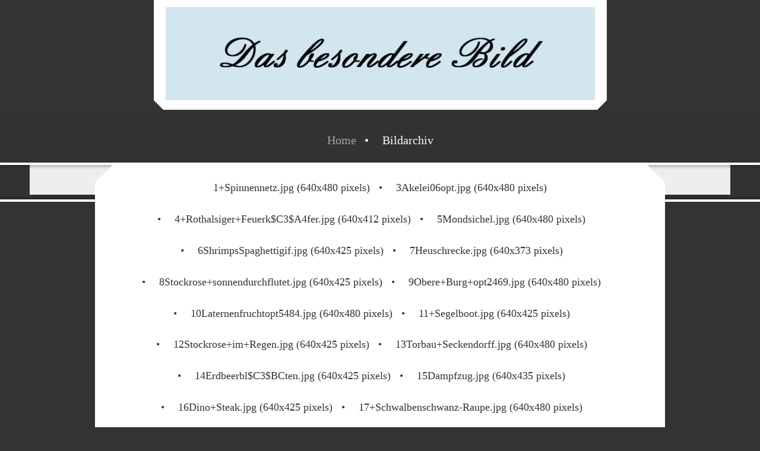

--- FILE ---
content_type: text/html; charset=UTF-8
request_url: http://www.dixie-pit.de/bildarchiv/46-pankir2409-tn-jpg-317x425-pixels/
body_size: 9403
content:
<!DOCTYPE html>
<html lang="de"  ><head prefix="og: http://ogp.me/ns# fb: http://ogp.me/ns/fb# business: http://ogp.me/ns/business#">
    <meta http-equiv="Content-Type" content="text/html; charset=utf-8"/>
    <meta name="generator" content="IONOS MyWebsite"/>
        
    <link rel="dns-prefetch" href="//cdn.website-start.de/"/>
    <link rel="dns-prefetch" href="//119.mod.mywebsite-editor.com"/>
    <link rel="dns-prefetch" href="https://119.sb.mywebsite-editor.com/"/>
    <link rel="shortcut icon" href="//cdn.website-start.de/favicon.ico"/>
        <title>46+PanKir2409_tn.jpg (317x425 pixels)</title>
    <style type="text/css">@media screen and (max-device-width: 1024px) {.diyw a.switchViewWeb {display: inline !important;}}</style>
    <style type="text/css">@media screen and (min-device-width: 1024px) {
            .mediumScreenDisabled { display:block }
            .smallScreenDisabled { display:block }
        }
        @media screen and (max-device-width: 1024px) { .mediumScreenDisabled { display:none } }
        @media screen and (max-device-width: 568px) { .smallScreenDisabled { display:none } }
                @media screen and (min-width: 1024px) {
            .mobilepreview .mediumScreenDisabled { display:block }
            .mobilepreview .smallScreenDisabled { display:block }
        }
        @media screen and (max-width: 1024px) { .mobilepreview .mediumScreenDisabled { display:none } }
        @media screen and (max-width: 568px) { .mobilepreview .smallScreenDisabled { display:none } }</style>
    <meta name="viewport" content="width=device-width, initial-scale=1, maximum-scale=1, minimal-ui"/>

<meta name="format-detection" content="telephone=no"/>
        <meta name="keywords" content="Eiterfeld, Buchenau, Bilder, schöne Bilder, besondere Bilder, Natur, Pflanzen, Blumen, Tiere"/>
            <meta name="description" content=", Eiterfeld, Buchenau,Bilder, schöne Bilder, besondere Bilder, Natur, Pflanzen, Blumen, Tiere"/>
            <meta name="robots" content="index,follow"/>
        <link href="//cdn.website-start.de/templates/2123/style.css?1758547156484" rel="stylesheet" type="text/css"/>
    <link href="http://www.dixie-pit.de/s/style/theming.css?1720119043" rel="stylesheet" type="text/css"/>
    <link href="//cdn.website-start.de/app/cdn/min/group/web.css?1758547156484" rel="stylesheet" type="text/css"/>
<link href="//cdn.website-start.de/app/cdn/min/moduleserver/css/de_DE/common,facebook,shoppingbasket?1758547156484" rel="stylesheet" type="text/css"/>
    <link href="//cdn.website-start.de/app/cdn/min/group/mobilenavigation.css?1758547156484" rel="stylesheet" type="text/css"/>
    <link href="https://119.sb.mywebsite-editor.com/app/logstate2-css.php?site=35094805&amp;t=1769914733" rel="stylesheet" type="text/css"/>

<script type="text/javascript">
    /* <![CDATA[ */
var stagingMode = '';
    /* ]]> */
</script>
<script src="https://119.sb.mywebsite-editor.com/app/logstate-js.php?site=35094805&amp;t=1769914733"></script>
    <script type="text/javascript">
    /* <![CDATA[ */
    var systemurl = 'https://119.sb.mywebsite-editor.com/';
    var webPath = '/';
    var proxyName = '';
    var webServerName = 'www.dixie-pit.de';
    var sslServerUrl = 'https://ssl.kundenserver.de/www.dixie-pit.de';
    var nonSslServerUrl = 'http://www.dixie-pit.de';
    var webserverProtocol = 'http://';
    var nghScriptsUrlPrefix = '//119.mod.mywebsite-editor.com';
    var sessionNamespace = 'DIY_SB';
    var jimdoData = {
        cdnUrl:  '//cdn.website-start.de/',
        messages: {
            lightBox: {
    image : 'Bild',
    of: 'von'
}

        },
        isTrial: 0,
        pageId: 133319    };
    var script_basisID = "35094805";

    diy = window.diy || {};
    diy.web = diy.web || {};

        diy.web.jsBaseUrl = "//cdn.website-start.de/s/build/";

    diy.context = diy.context || {};
    diy.context.type = diy.context.type || 'web';
    /* ]]> */
</script>

<script type="text/javascript" src="//cdn.website-start.de/app/cdn/min/group/web.js?1758547156484" crossorigin="anonymous"></script><script type="text/javascript" src="//cdn.website-start.de/s/build/web.bundle.js?1758547156484" crossorigin="anonymous"></script><script type="text/javascript" src="//cdn.website-start.de/app/cdn/min/group/mobilenavigation.js?1758547156484" crossorigin="anonymous"></script><script src="//cdn.website-start.de/app/cdn/min/moduleserver/js/de_DE/common,facebook,shoppingbasket?1758547156484"></script>
<script type="text/javascript" src="https://cdn.website-start.de/proxy/apps/static/resource/dependencies/"></script><script type="text/javascript">
                    if (typeof require !== 'undefined') {
                        require.config({
                            waitSeconds : 10,
                            baseUrl : 'https://cdn.website-start.de/proxy/apps/static/js/'
                        });
                    }
                </script><script type="text/javascript" src="//cdn.website-start.de/app/cdn/min/group/pfcsupport.js?1758547156484" crossorigin="anonymous"></script>    <meta property="og:type" content="business.business"/>
    <meta property="og:url" content="http://www.dixie-pit.de/bildarchiv/46-pankir2409-tn-jpg-317x425-pixels/"/>
    <meta property="og:title" content="46+PanKir2409_tn.jpg (317x425 pixels)"/>
            <meta property="og:description" content=", Eiterfeld, Buchenau,Bilder, schöne Bilder, besondere Bilder, Natur, Pflanzen, Blumen, Tiere"/>
                <meta property="og:image" content="http://www.dixie-pit.de/s/misc/logo.jpg?t=1762802496"/>
        <meta property="business:contact_data:country_name" content="Deutschland"/>
    
    <meta property="business:contact_data:locality" content="Eiterfeld"/>
    
    <meta property="business:contact_data:email" content="peter.schaaf@buchenau.info"/>
    <meta property="business:contact_data:postal_code" content="36132"/>
    <meta property="business:contact_data:phone_number" content="+06672 919487 +49 06672 919487"/>
    <meta property="business:contact_data:fax_number" content=" 06672 1342"/>
    
</head>


<body class="body   cc-pagemode-default diyfeSidebarLeft diy-market-de_DE" data-pageid="133319" id="page-133319">
    
    <div class="diyw">
        <!-- master-0 -->
<div class="diyweb diywebHasSidebar">
  <div class="diywebMobileNav">
    <div class="diywebGutter">
      
<nav id="diyfeMobileNav" class="diyfeCA diyfeCA2" role="navigation">
    <a title="Navigation aufklappen/zuklappen">Navigation aufklappen/zuklappen</a>
    <ul class="mainNav1"><li class=" hasSubNavigation"><a data-page-id="120118" href="http://www.dixie-pit.de/" class=" level_1"><span>Home</span></a></li><li class="parent hasSubNavigation"><a data-page-id="133272" href="http://www.dixie-pit.de/bildarchiv/" class="parent level_1"><span>Bildarchiv</span></a><span class="diyfeDropDownSubOpener">&nbsp;</span><div class="diyfeDropDownSubList diyfeCA diyfeCA2"><ul class="mainNav2"><li class=" hasSubNavigation"><a data-page-id="133273" href="http://www.dixie-pit.de/bildarchiv/1-spinnennetz-jpg-640x480-pixels/" class=" level_2"><span>1+Spinnennetz.jpg (640x480 pixels)</span></a></li><li class=" hasSubNavigation"><a data-page-id="133274" href="http://www.dixie-pit.de/bildarchiv/3akelei06opt-jpg-640x480-pixels/" class=" level_2"><span>3Akelei06opt.jpg (640x480 pixels)</span></a></li><li class=" hasSubNavigation"><a data-page-id="133275" href="http://www.dixie-pit.de/bildarchiv/4-rothalsiger-feuerk-c3-a4fer-jpg-640x412-pixels/" class=" level_2"><span>4+Rothalsiger+Feuerk$C3$A4fer.jpg (640x412 pixels)</span></a></li><li class=" hasSubNavigation"><a data-page-id="133276" href="http://www.dixie-pit.de/bildarchiv/5mondsichel-jpg-640x480-pixels/" class=" level_2"><span>5Mondsichel.jpg (640x480 pixels)</span></a></li><li class=" hasSubNavigation"><a data-page-id="133277" href="http://www.dixie-pit.de/bildarchiv/6shrimpsspaghettigif-jpg-640x425-pixels/" class=" level_2"><span>6ShrimpsSpaghettigif.jpg (640x425 pixels)</span></a></li><li class=" hasSubNavigation"><a data-page-id="133278" href="http://www.dixie-pit.de/bildarchiv/7heuschrecke-jpg-640x373-pixels/" class=" level_2"><span>7Heuschrecke.jpg (640x373 pixels)</span></a></li><li class=" hasSubNavigation"><a data-page-id="133279" href="http://www.dixie-pit.de/bildarchiv/8stockrose-sonnendurchflutet-jpg-640x425-pixels/" class=" level_2"><span>8Stockrose+sonnendurchflutet.jpg (640x425 pixels)</span></a></li><li class=" hasSubNavigation"><a data-page-id="133280" href="http://www.dixie-pit.de/bildarchiv/9obere-burg-opt2469-jpg-640x480-pixels/" class=" level_2"><span>9Obere+Burg+opt2469.jpg (640x480 pixels)</span></a></li><li class=" hasSubNavigation"><a data-page-id="133281" href="http://www.dixie-pit.de/bildarchiv/10laternenfruchtopt5484-jpg-640x480-pixels/" class=" level_2"><span>10Laternenfruchtopt5484.jpg (640x480 pixels)</span></a></li><li class=" hasSubNavigation"><a data-page-id="133282" href="http://www.dixie-pit.de/bildarchiv/11-segelboot-jpg-640x425-pixels/" class=" level_2"><span>11+Segelboot.jpg (640x425 pixels)</span></a></li><li class=" hasSubNavigation"><a data-page-id="133283" href="http://www.dixie-pit.de/bildarchiv/12stockrose-im-regen-jpg-640x425-pixels/" class=" level_2"><span>12Stockrose+im+Regen.jpg (640x425 pixels)</span></a></li><li class=" hasSubNavigation"><a data-page-id="133284" href="http://www.dixie-pit.de/bildarchiv/13torbau-seckendorff-jpg-640x480-pixels/" class=" level_2"><span>13Torbau+Seckendorff.jpg (640x480 pixels)</span></a></li><li class=" hasSubNavigation"><a data-page-id="133285" href="http://www.dixie-pit.de/bildarchiv/14erdbeerbl-c3-bcten-jpg-640x425-pixels/" class=" level_2"><span>14Erdbeerbl$C3$BCten.jpg (640x425 pixels)</span></a></li><li class=" hasSubNavigation"><a data-page-id="133286" href="http://www.dixie-pit.de/bildarchiv/15dampfzug-jpg-640x435-pixels/" class=" level_2"><span>15Dampfzug.jpg (640x435 pixels)</span></a></li><li class=" hasSubNavigation"><a data-page-id="133287" href="http://www.dixie-pit.de/bildarchiv/16dino-steak-jpg-640x425-pixels/" class=" level_2"><span>16Dino+Steak.jpg (640x425 pixels)</span></a></li><li class=" hasSubNavigation"><a data-page-id="133288" href="http://www.dixie-pit.de/bildarchiv/17-schwalbenschwanz-raupe-jpg-640x480-pixels/" class=" level_2"><span>17+Schwalbenschwanz-Raupe.jpg (640x480 pixels)</span></a></li><li class=" hasSubNavigation"><a data-page-id="133289" href="http://www.dixie-pit.de/bildarchiv/18-offene-festplatte-jpg-640x425-pixels/" class=" level_2"><span>18+Offene+Festplatte.jpg (640x425 pixels)</span></a></li><li class=" hasSubNavigation"><a data-page-id="133290" href="http://www.dixie-pit.de/bildarchiv/19-feuerwanze-jpg-640x425-pixels/" class=" level_2"><span>19+Feuerwanze.jpg (640x425 pixels)</span></a></li><li class=" hasSubNavigation"><a data-page-id="133291" href="http://www.dixie-pit.de/bildarchiv/20-gelbrand-k-c3-a4fer-8922-opt-hd-cut-tn-jpg-640x444-pixels/" class=" level_2"><span>20+Gelbrand-K$C3$A4fer+8922+opt+HD+cut_tn.jpg (640x444 pixels)</span></a></li><li class=" hasSubNavigation"><a data-page-id="133292" href="http://www.dixie-pit.de/bildarchiv/21-kondensstreifen-jpg-640x480-pixels/" class=" level_2"><span>21+Kondensstreifen.jpg (640x480 pixels)</span></a></li><li class=" hasSubNavigation"><a data-page-id="133293" href="http://www.dixie-pit.de/bildarchiv/22-malve-jpg-399x600-pixels/" class=" level_2"><span>22+Malve.jpg (399x600 pixels)</span></a></li><li class=" hasSubNavigation"><a data-page-id="133294" href="http://www.dixie-pit.de/bildarchiv/23-fu-c3-9f-jpg-640x480-pixels/" class=" level_2"><span>23+Fu$C3$9F.jpg (640x480 pixels)</span></a></li><li class=" hasSubNavigation"><a data-page-id="133295" href="http://www.dixie-pit.de/bildarchiv/24-knospe-sonnenblume-jpg-640x480-pixels/" class=" level_2"><span>24+Knospe+Sonnenblume.jpg (640x480 pixels)</span></a></li><li class=" hasSubNavigation"><a data-page-id="133296" href="http://www.dixie-pit.de/bildarchiv/25-japanische-kirsche-jpg-640x480-pixels/" class=" level_2"><span>25+Japanische+Kirsche.jpg (640x480 pixels)</span></a></li><li class=" hasSubNavigation"><a data-page-id="133297" href="http://www.dixie-pit.de/bildarchiv/26-kleine-vorspeise-jpg-640x480-pixels/" class=" level_2"><span>26+Kleine+Vorspeise.jpg (640x480 pixels)</span></a></li><li class=" hasSubNavigation"><a data-page-id="133298" href="http://www.dixie-pit.de/bildarchiv/27-baumpilz-jpg-640x425-pixels/" class=" level_2"><span>27+Baumpilz.jpg (640x425 pixels)</span></a></li><li class=" hasSubNavigation"><a data-page-id="133299" href="http://www.dixie-pit.de/bildarchiv/28-cevapcici-jpg-640x480-pixels/" class=" level_2"><span>28+Cevapcici.jpg (640x480 pixels)</span></a></li><li class=" hasSubNavigation"><a data-page-id="133300" href="http://www.dixie-pit.de/bildarchiv/29-start-frei-jpg-503x600-pixels/" class=" level_2"><span>29+Start+frei.jpg (503x600 pixels)</span></a></li><li class=" hasSubNavigation"><a data-page-id="133301" href="http://www.dixie-pit.de/bildarchiv/30-mercedes-sl-320-jpg-640x480-pixels/" class=" level_2"><span>30+Mercedes+SL+320.jpg (640x480 pixels)</span></a></li><li class=" hasSubNavigation"><a data-page-id="133302" href="http://www.dixie-pit.de/bildarchiv/31-rotstieliger-mangold-jpg-399x600-pixels/" class=" level_2"><span>31+Rotstieliger+Mangold.jpg (399x600 pixels)</span></a></li><li class=" hasSubNavigation"><a data-page-id="133303" href="http://www.dixie-pit.de/bildarchiv/32-eitra-jpg-399x600-pixels/" class=" level_2"><span>32+Eitra.jpg (399x600 pixels)</span></a></li><li class=" hasSubNavigation"><a data-page-id="133304" href="http://www.dixie-pit.de/bildarchiv/33-kraniche-jpg-640x437-pixels/" class=" level_2"><span>33+Kraniche.jpg (640x437 pixels)</span></a></li><li class=" hasSubNavigation"><a data-page-id="133305" href="http://www.dixie-pit.de/bildarchiv/34-fr-c3-bchlingsgef-c3-bchle-jpg-640x425-pixels/" class=" level_2"><span>34+Fr$C3$BChlingsgef$C3$BChle.jpg (640x425 pixels)</span></a></li><li class=" hasSubNavigation"><a data-page-id="133306" href="http://www.dixie-pit.de/bildarchiv/33-a-gr-c3-bcne-tomate-jpg-640x505-pixels/" class=" level_2"><span>33+a+Gr$C3$BCne+Tomate.jpg (640x505 pixels)</span></a></li><li class=" hasSubNavigation"><a data-page-id="133307" href="http://www.dixie-pit.de/bildarchiv/35-schenck-schloss-jpg-640x471-pixels/" class=" level_2"><span>35+Schenck-Schloss.jpg (640x471 pixels)</span></a></li><li class=" hasSubNavigation"><a data-page-id="133308" href="http://www.dixie-pit.de/bildarchiv/36-serbische-fichte-jpg-640x480-pixels/" class=" level_2"><span>36+Serbische+Fichte.jpg (640x480 pixels)</span></a></li><li class=" hasSubNavigation"><a data-page-id="133309" href="http://www.dixie-pit.de/bildarchiv/38-ev-kirche-im-herbst-jpg-640x480-pixels/" class=" level_2"><span>38+Ev.+Kirche+im+Herbst.jpg (640x480 pixels)</span></a></li><li class=" hasSubNavigation"><a data-page-id="133310" href="http://www.dixie-pit.de/bildarchiv/37-kiesel-jpg-640x480-pixels/" class=" level_2"><span>37+Kiesel.jpg (640x480 pixels)</span></a></li><li class=" hasSubNavigation"><a data-page-id="133311" href="http://www.dixie-pit.de/bildarchiv/39-trompetenblume-jpg-640x425-pixels/" class=" level_2"><span>39+Trompetenblume.jpg (640x425 pixels)</span></a></li><li class=" hasSubNavigation"><a data-page-id="133312" href="http://www.dixie-pit.de/bildarchiv/40-lara-jpg-640x425-pixels/" class=" level_2"><span>40+Lara.jpg (640x425 pixels)</span></a></li><li class=" hasSubNavigation"><a data-page-id="133313" href="http://www.dixie-pit.de/bildarchiv/41-schlehen-jpg-640x425-pixels/" class=" level_2"><span>41+Schlehen.jpg (640x425 pixels)</span></a></li><li class=" hasSubNavigation"><a data-page-id="133314" href="http://www.dixie-pit.de/bildarchiv/42-hand-jpg-640x480-pixels/" class=" level_2"><span>42+Hand.jpg (640x480 pixels)</span></a></li><li class=" hasSubNavigation"><a data-page-id="133315" href="http://www.dixie-pit.de/bildarchiv/43-schnecken-jpg-640x425-pixels/" class=" level_2"><span>43+Schnecken.jpg (640x425 pixels)</span></a></li><li class=" hasSubNavigation"><a data-page-id="133316" href="http://www.dixie-pit.de/bildarchiv/45-rote-stacheln-jpg-640x425-pixels/" class=" level_2"><span>45+Rote+Stacheln.jpg (640x425 pixels)</span></a></li><li class=" hasSubNavigation"><a data-page-id="133317" href="http://www.dixie-pit.de/bildarchiv/evkirwinvhint09-tn-jpg-567x425-pixels/" class=" level_2"><span>EvKirWinvhint09_tn.jpg (567x425 pixels)</span></a></li><li class=" hasSubNavigation"><a data-page-id="133318" href="http://www.dixie-pit.de/bildarchiv/himmelsmuster-tn-jpg-640x425-pixels/" class=" level_2"><span>Himmelsmuster_tn.jpg (640x425 pixels)</span></a></li><li class="current hasSubNavigation"><a data-page-id="133319" href="http://www.dixie-pit.de/bildarchiv/46-pankir2409-tn-jpg-317x425-pixels/" class="current level_2"><span>46+PanKir2409_tn.jpg (317x425 pixels)</span></a></li><li class=" hasSubNavigation"><a data-page-id="133320" href="http://www.dixie-pit.de/bildarchiv/winterpanorama-buchenau-2010-tn-jpg-640x425-pixels/" class=" level_2"><span>Winterpanorama+Buchenau+2010_tn.jpg (640x425 pixels)</span></a></li><li class=" hasSubNavigation"><a data-page-id="133321" href="http://www.dixie-pit.de/bildarchiv/49-trike-jpg-640x480-pixels/" class=" level_2"><span>49+Trike.jpg (640x480 pixels)</span></a></li><li class=" hasSubNavigation"><a data-page-id="133322" href="http://www.dixie-pit.de/bildarchiv/50-winterimpression-hd-tn-jpg-319x480-pixels/" class=" level_2"><span>50+Winterimpression+HD_tn.JPG (319x480 pixels)</span></a></li><li class=" hasSubNavigation"><a data-page-id="133323" href="http://www.dixie-pit.de/bildarchiv/51-fette-made-jpg-640x425-pixels/" class=" level_2"><span>51+Fette+Made.jpg (640x425 pixels)</span></a></li><li class=" hasSubNavigation"><a data-page-id="133324" href="http://www.dixie-pit.de/bildarchiv/52-yorki-tn-jpg-640x425-pixels/" class=" level_2"><span>52+Yorki_tn.jpg (640x425 pixels)</span></a></li><li class=" hasSubNavigation"><a data-page-id="133325" href="http://www.dixie-pit.de/bildarchiv/53-weidenkaetzchen-tn-jpg-640x480-pixels/" class=" level_2"><span>53+Weidenkaetzchen_tn.jpg (640x480 pixels)</span></a></li><li class=" hasSubNavigation"><a data-page-id="133326" href="http://www.dixie-pit.de/bildarchiv/54-alpaca-tn-jpg-640x425-pixels/" class=" level_2"><span>54+Alpaca_tn.jpg (640x425 pixels)</span></a></li><li class=" hasSubNavigation"><a data-page-id="133327" href="http://www.dixie-pit.de/bildarchiv/abendhimmel-tn-jpg-640x480-pixels/" class=" level_2"><span>Abendhimmel_tn.jpg (640x480 pixels)</span></a></li><li class=" hasSubNavigation"><a data-page-id="133328" href="http://www.dixie-pit.de/bildarchiv/56-froschhd2107-tn-jpg-640x425-pixels/" class=" level_2"><span>56+FroschHD2107_tn.jpg (640x425 pixels)</span></a></li><li class=" hasSubNavigation"><a data-page-id="133329" href="http://www.dixie-pit.de/bildarchiv/57-aepfel3232-tn-jpg-640x480-pixels/" class=" level_2"><span>57+Aepfel3232_tn.jpg (640x480 pixels)</span></a></li><li class=" hasSubNavigation"><a data-page-id="133330" href="http://www.dixie-pit.de/bildarchiv/58-rueckraum-tn-jpg-572x425-pixels/" class=" level_2"><span>58+Rueckraum_tn.jpg (572x425 pixels)</span></a></li><li class=" hasSubNavigation"><a data-page-id="133331" href="http://www.dixie-pit.de/bildarchiv/59-gl-c3-a4nzenderlackporling3902-tn-jpg-640x480-pixels/" class=" level_2"><span>59+Gl$C3$A4nzenderLackporling3902_tn.jpg (640x480 pixels)</span></a></li><li class=" hasSubNavigation"><a data-page-id="133332" href="http://www.dixie-pit.de/bildarchiv/60-laterne0393-tn-jpg-640x425-pixels/" class=" level_2"><span>60+Laterne0393_tn.jpg (640x425 pixels)</span></a></li><li class=" hasSubNavigation"><a data-page-id="133333" href="http://www.dixie-pit.de/bildarchiv/61-secks-c3-bcd3328-tn-jpg-567x425-pixels/" class=" level_2"><span>61+SeckS$C3$BCd3328_tn.jpg (567x425 pixels)</span></a></li><li class=" hasSubNavigation"><a data-page-id="133334" href="http://www.dixie-pit.de/bildarchiv/62-atomate-stern-1119-opt-hd-tn-jpg-640x425-pixels/" class=" level_2"><span>62+aTomate+Stern+1119+opt+HD_tn.jpg (640x425 pixels)</span></a></li><li class=" hasSubNavigation"><a data-page-id="133335" href="http://www.dixie-pit.de/bildarchiv/62-tomate-rot-gr-c3-bcn1682-tn-jpg-640x425-pixels/" class=" level_2"><span>62+Tomate+rot+gr$C3$BCn1682_tn.jpg (640x425 pixels)</span></a></li><li class=" hasSubNavigation"><a data-page-id="133336" href="http://www.dixie-pit.de/bildarchiv/63-bieneopt-tn-jpg-640x480-pixels/" class=" level_2"><span>63+Bieneopt_tn.jpg (640x480 pixels)</span></a></li><li class=" hasSubNavigation"><a data-page-id="133337" href="http://www.dixie-pit.de/bildarchiv/64-obforstrauhreifbearb-tn-jpg-640x480-pixels/" class=" level_2"><span>64+ObForstRauhreifbearb_tn.jpg (640x480 pixels)</span></a></li><li class=" hasSubNavigation"><a data-page-id="133338" href="http://www.dixie-pit.de/bildarchiv/65-abendhimmel26-tn-jpg-640x480-pixels/" class=" level_2"><span>65+Abendhimmel26_tn.jpg (640x480 pixels)</span></a></li><li class=" hasSubNavigation"><a data-page-id="133339" href="http://www.dixie-pit.de/bildarchiv/66-gro-c3-9fe-holzbiene-opt4942opt-jpg-640x480-pixels/" class=" level_2"><span>66+Gro$C3$9Fe+Holzbiene+opt4942opt.jpg (640x480 pixels)</span></a></li><li class=" hasSubNavigation"><a data-page-id="133340" href="http://www.dixie-pit.de/bildarchiv/67-kirchturm-geisa-tn-jpg-480x640-pixels/" class=" level_2"><span>67+Kirchturm+Geisa_tn.jpg (480x640 pixels)</span></a></li><li class=" hasSubNavigation"><a data-page-id="133341" href="http://www.dixie-pit.de/bildarchiv/68-kaktuslila1662-tn-jpg-640x425-pixels/" class=" level_2"><span>68+Kaktuslila1662_tn.jpg (640x425 pixels)</span></a></li><li class=" hasSubNavigation"><a data-page-id="133342" href="http://www.dixie-pit.de/bildarchiv/69-meise2281-tn-jpg-640x480-pixels/" class=" level_2"><span>69+Meise2281_tn.JPG (640x480 pixels)</span></a></li><li class=" hasSubNavigation"><a data-page-id="133343" href="http://www.dixie-pit.de/bildarchiv/70-schneegl-c3-b6ckchen1898hd-tn-jpg-640x480-pixels/" class=" level_2"><span>70+Schneegl$C3$B6ckchen1898HD_tn.jpg (640x480 pixels)</span></a></li><li class=" hasSubNavigation"><a data-page-id="133344" href="http://www.dixie-pit.de/bildarchiv/71-kathkirwinter014-tn-jpg-640x480-pixels/" class=" level_2"><span>71+KathKirWinter014_tn.jpg (640x480 pixels)</span></a></li><li class=" hasSubNavigation"><a data-page-id="133345" href="http://www.dixie-pit.de/bildarchiv/72-laraschnee0174hd-tn-jpg-480x640-pixels/" class=" level_2"><span>72+LaraSchnee0174HD_tn.jpg (480x640 pixels)</span></a></li><li class=" hasSubNavigation"><a data-page-id="133346" href="http://www.dixie-pit.de/bildarchiv/73-meiseerdnuss5241-tn-jpg-640x480-pixels/" class=" level_2"><span>73+MeiseErdnuss5241_tn.jpg (640x480 pixels)</span></a></li><li class=" hasSubNavigation"><a data-page-id="133347" href="http://www.dixie-pit.de/bildarchiv/74-sonnenaufgang-kroatien-4887-bearb-tn-jpg-640x480-pixels/" class=" level_2"><span>74+Sonnenaufgang+Kroatien+4887+bearb_tn.jpg (640x480 pixels)</span></a></li><li class=" hasSubNavigation"><a data-page-id="133348" href="http://www.dixie-pit.de/bildarchiv/75-hlkreuzwin030-tn-jpg-640x480-pixels/" class=" level_2"><span>75+HlKreuzWin030_tn.jpg (640x480 pixels)</span></a></li><li class=" hasSubNavigation"><a data-page-id="133349" href="http://www.dixie-pit.de/bildarchiv/76-kleiner-buntspecht-1941-tn-jpg-640x480-pixels/" class=" level_2"><span>76+Kleiner+Buntspecht+1941_tn.jpg (640x480 pixels)</span></a></li><li class=" hasSubNavigation"><a data-page-id="133350" href="http://www.dixie-pit.de/bildarchiv/77-veilchen-tn-jpg-640x480-pixels/" class=" level_2"><span>77+Veilchen_tn.jpg (640x480 pixels)</span></a></li><li class=" hasSubNavigation"><a data-page-id="133351" href="http://www.dixie-pit.de/bildarchiv/78-einzelnerbaumhd1555-tn-jpg-640x480-pixels/" class=" level_2"><span>78+EinzelnerBaumHD1555_tn.jpg (640x480 pixels)</span></a></li><li class=" hasSubNavigation"><a data-page-id="133352" href="http://www.dixie-pit.de/bildarchiv/79-eidechse4891-tn-jpg-640x480-pixels/" class=" level_2"><span>79+Eidechse4891_tn.jpg (640x480 pixels)</span></a></li><li class=" hasSubNavigation"><a data-page-id="133353" href="http://www.dixie-pit.de/bildarchiv/80-spuren0169hd-tn-jpg-480x640-pixels/" class=" level_2"><span>80+Spuren0169HD_tn.jpg (480x640 pixels)</span></a></li><li class=" hasSubNavigation"><a data-page-id="133354" href="http://www.dixie-pit.de/bildarchiv/81-limburgerdom2288-tn-jpg-480x640-pixels/" class=" level_2"><span>81+LimburgerDom2288_tn.jpg (480x640 pixels)</span></a></li><li class=" hasSubNavigation"><a data-page-id="133355" href="http://www.dixie-pit.de/bildarchiv/82-panvno1629-tn-jpg-640x480-pixels/" class=" level_2"><span>82+PanvNO1629_tn.jpg (640x480 pixels)</span></a></li><li class=" hasSubNavigation"><a data-page-id="133356" href="http://www.dixie-pit.de/bildarchiv/83-vrsar-tn-jpg-640x480-pixels/" class=" level_2"><span>83+Vrsar_tn.jpg (640x480 pixels)</span></a></li><li class=" hasSubNavigation"><a data-page-id="133357" href="http://www.dixie-pit.de/bildarchiv/84-tropfen-in-blatt-tn-jpg-640x480-pixels/" class=" level_2"><span>84+Tropfen+in+Blatt_tn.jpg (640x480 pixels)</span></a></li><li class=" hasSubNavigation"><a data-page-id="133358" href="http://www.dixie-pit.de/bildarchiv/85-ostheim1513-tn-jpg-640x480-pixels/" class=" level_2"><span>85+Ostheim1513_tn.jpg (640x480 pixels)</span></a></li><li class=" hasSubNavigation"><a data-page-id="133359" href="http://www.dixie-pit.de/bildarchiv/86-grillteller4958-tn-jpg-640x480-pixels/" class=" level_2"><span>86+Grillteller4958_tn.jpg (640x480 pixels)</span></a></li><li class=" hasSubNavigation"><a data-page-id="133360" href="http://www.dixie-pit.de/bildarchiv/inselsberg0012-tn-jpg-480x640-pixels/" class=" level_2"><span>Inselsberg0012_tn.jpg (480x640 pixels)</span></a></li><li class=" hasSubNavigation"><a data-page-id="133361" href="http://www.dixie-pit.de/bildarchiv/88-klosterh-c3-bcn0105-tn-jpg-640x480-pixels/" class=" level_2"><span>88+KlosterH$C3$BCn0105_tn.jpg (640x480 pixels)</span></a></li><li class=" hasSubNavigation"><a data-page-id="133362" href="http://www.dixie-pit.de/bildarchiv/89-himmelblick4865-tn-jpg-640x480-pixels/" class=" level_2"><span>89+Himmelblick4865_tn.jpg (640x480 pixels)</span></a></li><li class=" hasSubNavigation"><a data-page-id="133363" href="http://www.dixie-pit.de/bildarchiv/90-stiefm-c3-bctttropfen2406-tn-jpg-640x480-pixels/" class=" level_2"><span>90+Stiefm$C3$BCttTropfen2406_tn.jpg (640x480 pixels)</span></a></li><li class=" hasSubNavigation"><a data-page-id="133364" href="http://www.dixie-pit.de/bildarchiv/schencksued875opthd-tn-jpg-567x425-pixels/" class=" level_2"><span>SchenckSued875optHD_tn.jpg (567x425 pixels)</span></a></li><li class=" hasSubNavigation"><a data-page-id="133365" href="http://www.dixie-pit.de/bildarchiv/92-gans2459-tn-jpg-640x480-pixels/" class=" level_2"><span>92+Gans2459_tn.jpg (640x480 pixels)</span></a></li><li class=" hasSubNavigation"><a data-page-id="133366" href="http://www.dixie-pit.de/bildarchiv/93-erdmannuhr1530-tn-jpg-480x640-pixels/" class=" level_2"><span>93+ErdmannUhr1530_tn.jpg (480x640 pixels)</span></a></li></ul></div></li></ul></nav>
    </div>
  </div>
  <div class="diywebHeader diyfeCA diyfeCA2">
    <div class="diywebLiveArea">
      <div class="diywebLogo">
        
    <style type="text/css" media="all">
        /* <![CDATA[ */
                .diyw #website-logo {
            text-align: center !important;
                        padding: 0px 0;
                    }
        
                /* ]]> */
    </style>

    <div id="website-logo">
            <a href="http://www.dixie-pit.de/"><img class="website-logo-image" width="723" src="http://www.dixie-pit.de/s/misc/logo.jpg?t=1762802496" alt="Bilder erscheinen hier unabhängig von der Jahreszeit"/></a>

            
            </div>


      </div>
    </div>
  </div>
  <div class="diywebNav diywebNavMain diywebNav1 diywebNavHorizontal diyfeCA diyfeCA2">
    <div class="diywebLiveArea">
      <div class="diyfeGE">
        <div class="diywebGutter">
          <div class="webnavigation"><ul id="mainNav1" class="mainNav1"><li class="navTopItemGroup_1"><a data-page-id="120118" href="http://www.dixie-pit.de/" class="level_1"><span>Home</span></a></li><li class="navTopItemGroup_2"><a data-page-id="133272" href="http://www.dixie-pit.de/bildarchiv/" class="parent level_1"><span>Bildarchiv</span></a></li></ul></div>
        </div>
      </div>
    </div>
  </div>
  <div id="diywebAppContainer1st"></div>
  <div class="diywebEmotionHeader">
    <div class="diywebLiveArea">
      <div class="diyfeGE">
        
<style type="text/css" media="all">
.diyw div#emotion-header {
        max-width: 1180;
        max-height: 50px;
                background: #EEEEEE;
    }

.diyw div#emotion-header-title-bg {
    left: 0%;
    top: 20%;
    width: 0%;
    height: 0%;

    background-color: #FFFFFF;
    opacity: 0.00;
    filter: alpha(opacity = 0);
    display: none;}

.diyw div#emotion-header strong#emotion-header-title {
    left: 20%;
    top: 20%;
    color: #48b2fd;
    display: none;    font: italic bold 36px/120% Verdana, Geneva, sans-serif;
}

.diyw div#emotion-no-bg-container{
    max-height: 50px;
}

.diyw div#emotion-no-bg-container .emotion-no-bg-height {
    margin-top: 4.24%;
}
</style>
<div id="emotion-header" data-action="loadView" data-params="active" data-imagescount="0">
            <img src="http://www.dixie-pit.de/s/img/emotionheader.gif?1470925282.1180.50px" id="emotion-header-img" alt=""/>
            
        <div id="ehSlideshowPlaceholder">
            <div id="ehSlideShow">
                <div class="slide-container">
                                </div>
            </div>
        </div>


        <script type="text/javascript">
        //<![CDATA[
                diy.module.emotionHeader.slideShow.init({ slides: [] });
        //]]>
        </script>

    
    
    
    
    
    <script type="text/javascript">
    //<![CDATA[
    (function ($) {
        function enableSvgTitle() {
                        var titleSvg = $('svg#emotion-header-title-svg'),
                titleHtml = $('#emotion-header-title'),
                emoWidthAbs = 1180,
                emoHeightAbs = 50,
                offsetParent,
                titlePosition,
                svgBoxWidth,
                svgBoxHeight;

                        if (titleSvg.length && titleHtml.length) {
                offsetParent = titleHtml.offsetParent();
                titlePosition = titleHtml.position();
                svgBoxWidth = titleHtml.width();
                svgBoxHeight = titleHtml.height();

                                titleSvg.get(0).setAttribute('viewBox', '0 0 ' + svgBoxWidth + ' ' + svgBoxHeight);
                titleSvg.css({
                   left: Math.roundTo(100 * titlePosition.left / offsetParent.width(), 3) + '%',
                   top: Math.roundTo(100 * titlePosition.top / offsetParent.height(), 3) + '%',
                   width: Math.roundTo(100 * svgBoxWidth / emoWidthAbs, 3) + '%',
                   height: Math.roundTo(100 * svgBoxHeight / emoHeightAbs, 3) + '%'
                });

                titleHtml.css('visibility','hidden');
                titleSvg.css('visibility','visible');
            }
        }

        
            var posFunc = function($, overrideSize) {
                var elems = [], containerWidth, containerHeight;
                                    elems.push({
                        selector: '#emotion-header-title',
                        overrideSize: true,
                        horPos: 50.27,
                        vertPos: 54.85                    });
                    lastTitleWidth = $('#emotion-header-title').width();
                                                elems.push({
                    selector: '#emotion-header-title-bg',
                    horPos: 0,
                    vertPos: 99.85                });
                                
                containerWidth = parseInt('1180');
                containerHeight = parseInt('50');

                for (var i = 0; i < elems.length; ++i) {
                    var el = elems[i],
                        $el = $(el.selector),
                        pos = {
                            left: el.horPos,
                            top: el.vertPos
                        };
                    if (!$el.length) continue;
                    var anchorPos = $el.anchorPosition();
                    anchorPos.$container = $('#emotion-header');

                    if (overrideSize === true || el.overrideSize === true) {
                        anchorPos.setContainerSize(containerWidth, containerHeight);
                    } else {
                        anchorPos.setContainerSize(null, null);
                    }

                    var pxPos = anchorPos.fromAnchorPosition(pos),
                        pcPos = anchorPos.toPercentPosition(pxPos);

                    var elPos = {};
                    if (!isNaN(parseFloat(pcPos.top)) && isFinite(pcPos.top)) {
                        elPos.top = pcPos.top + '%';
                    }
                    if (!isNaN(parseFloat(pcPos.left)) && isFinite(pcPos.left)) {
                        elPos.left = pcPos.left + '%';
                    }
                    $el.css(elPos);
                }

                // switch to svg title
                enableSvgTitle();
            };

                        var $emotionImg = jQuery('#emotion-header-img');
            if ($emotionImg.length > 0) {
                // first position the element based on stored size
                posFunc(jQuery, true);

                // trigger reposition using the real size when the element is loaded
                var ehLoadEvTriggered = false;
                $emotionImg.one('load', function(){
                    posFunc(jQuery);
                    ehLoadEvTriggered = true;
                                        diy.module.emotionHeader.slideShow.start();
                                    }).each(function() {
                                        if(this.complete || typeof this.complete === 'undefined') {
                        jQuery(this).load();
                    }
                });

                                noLoadTriggeredTimeoutId = setTimeout(function() {
                    if (!ehLoadEvTriggered) {
                        posFunc(jQuery);
                    }
                    window.clearTimeout(noLoadTriggeredTimeoutId)
                }, 5000);//after 5 seconds
            } else {
                jQuery(function(){
                    posFunc(jQuery);
                });
            }

                        if (jQuery.isBrowser && jQuery.isBrowser.ie8) {
                var longTitleRepositionCalls = 0;
                longTitleRepositionInterval = setInterval(function() {
                    if (lastTitleWidth > 0 && lastTitleWidth != jQuery('#emotion-header-title').width()) {
                        posFunc(jQuery);
                    }
                    longTitleRepositionCalls++;
                    // try this for 5 seconds
                    if (longTitleRepositionCalls === 5) {
                        window.clearInterval(longTitleRepositionInterval);
                    }
                }, 1000);//each 1 second
            }

            }(jQuery));
    //]]>
    </script>

    </div>

      </div>
    </div>
  </div>
  <div class="diywebContent">
    <div class="diywebLiveArea diyfeCA diyfeCA1">
      <div class="diywebMainGutter">
        <div class="diywebNav diywebNav23 diywebNavHorizontal">
          <div class="diyfeGE diywebHideOnSmall diyfeCA diyfeCA3">
            <div class="diywebGutter">
              <div class="webnavigation"><ul id="mainNav2" class="mainNav2"><li class="navTopItemGroup_0"><a data-page-id="133273" href="http://www.dixie-pit.de/bildarchiv/1-spinnennetz-jpg-640x480-pixels/" class="level_2"><span>1+Spinnennetz.jpg (640x480 pixels)</span></a></li><li class="navTopItemGroup_0"><a data-page-id="133274" href="http://www.dixie-pit.de/bildarchiv/3akelei06opt-jpg-640x480-pixels/" class="level_2"><span>3Akelei06opt.jpg (640x480 pixels)</span></a></li><li class="navTopItemGroup_0"><a data-page-id="133275" href="http://www.dixie-pit.de/bildarchiv/4-rothalsiger-feuerk-c3-a4fer-jpg-640x412-pixels/" class="level_2"><span>4+Rothalsiger+Feuerk$C3$A4fer.jpg (640x412 pixels)</span></a></li><li class="navTopItemGroup_0"><a data-page-id="133276" href="http://www.dixie-pit.de/bildarchiv/5mondsichel-jpg-640x480-pixels/" class="level_2"><span>5Mondsichel.jpg (640x480 pixels)</span></a></li><li class="navTopItemGroup_0"><a data-page-id="133277" href="http://www.dixie-pit.de/bildarchiv/6shrimpsspaghettigif-jpg-640x425-pixels/" class="level_2"><span>6ShrimpsSpaghettigif.jpg (640x425 pixels)</span></a></li><li class="navTopItemGroup_0"><a data-page-id="133278" href="http://www.dixie-pit.de/bildarchiv/7heuschrecke-jpg-640x373-pixels/" class="level_2"><span>7Heuschrecke.jpg (640x373 pixels)</span></a></li><li class="navTopItemGroup_0"><a data-page-id="133279" href="http://www.dixie-pit.de/bildarchiv/8stockrose-sonnendurchflutet-jpg-640x425-pixels/" class="level_2"><span>8Stockrose+sonnendurchflutet.jpg (640x425 pixels)</span></a></li><li class="navTopItemGroup_0"><a data-page-id="133280" href="http://www.dixie-pit.de/bildarchiv/9obere-burg-opt2469-jpg-640x480-pixels/" class="level_2"><span>9Obere+Burg+opt2469.jpg (640x480 pixels)</span></a></li><li class="navTopItemGroup_0"><a data-page-id="133281" href="http://www.dixie-pit.de/bildarchiv/10laternenfruchtopt5484-jpg-640x480-pixels/" class="level_2"><span>10Laternenfruchtopt5484.jpg (640x480 pixels)</span></a></li><li class="navTopItemGroup_0"><a data-page-id="133282" href="http://www.dixie-pit.de/bildarchiv/11-segelboot-jpg-640x425-pixels/" class="level_2"><span>11+Segelboot.jpg (640x425 pixels)</span></a></li><li class="navTopItemGroup_0"><a data-page-id="133283" href="http://www.dixie-pit.de/bildarchiv/12stockrose-im-regen-jpg-640x425-pixels/" class="level_2"><span>12Stockrose+im+Regen.jpg (640x425 pixels)</span></a></li><li class="navTopItemGroup_0"><a data-page-id="133284" href="http://www.dixie-pit.de/bildarchiv/13torbau-seckendorff-jpg-640x480-pixels/" class="level_2"><span>13Torbau+Seckendorff.jpg (640x480 pixels)</span></a></li><li class="navTopItemGroup_0"><a data-page-id="133285" href="http://www.dixie-pit.de/bildarchiv/14erdbeerbl-c3-bcten-jpg-640x425-pixels/" class="level_2"><span>14Erdbeerbl$C3$BCten.jpg (640x425 pixels)</span></a></li><li class="navTopItemGroup_0"><a data-page-id="133286" href="http://www.dixie-pit.de/bildarchiv/15dampfzug-jpg-640x435-pixels/" class="level_2"><span>15Dampfzug.jpg (640x435 pixels)</span></a></li><li class="navTopItemGroup_0"><a data-page-id="133287" href="http://www.dixie-pit.de/bildarchiv/16dino-steak-jpg-640x425-pixels/" class="level_2"><span>16Dino+Steak.jpg (640x425 pixels)</span></a></li><li class="navTopItemGroup_0"><a data-page-id="133288" href="http://www.dixie-pit.de/bildarchiv/17-schwalbenschwanz-raupe-jpg-640x480-pixels/" class="level_2"><span>17+Schwalbenschwanz-Raupe.jpg (640x480 pixels)</span></a></li><li class="navTopItemGroup_0"><a data-page-id="133289" href="http://www.dixie-pit.de/bildarchiv/18-offene-festplatte-jpg-640x425-pixels/" class="level_2"><span>18+Offene+Festplatte.jpg (640x425 pixels)</span></a></li><li class="navTopItemGroup_0"><a data-page-id="133290" href="http://www.dixie-pit.de/bildarchiv/19-feuerwanze-jpg-640x425-pixels/" class="level_2"><span>19+Feuerwanze.jpg (640x425 pixels)</span></a></li><li class="navTopItemGroup_0"><a data-page-id="133291" href="http://www.dixie-pit.de/bildarchiv/20-gelbrand-k-c3-a4fer-8922-opt-hd-cut-tn-jpg-640x444-pixels/" class="level_2"><span>20+Gelbrand-K$C3$A4fer+8922+opt+HD+cut_tn.jpg (640x444 pixels)</span></a></li><li class="navTopItemGroup_0"><a data-page-id="133292" href="http://www.dixie-pit.de/bildarchiv/21-kondensstreifen-jpg-640x480-pixels/" class="level_2"><span>21+Kondensstreifen.jpg (640x480 pixels)</span></a></li><li class="navTopItemGroup_0"><a data-page-id="133293" href="http://www.dixie-pit.de/bildarchiv/22-malve-jpg-399x600-pixels/" class="level_2"><span>22+Malve.jpg (399x600 pixels)</span></a></li><li class="navTopItemGroup_0"><a data-page-id="133294" href="http://www.dixie-pit.de/bildarchiv/23-fu-c3-9f-jpg-640x480-pixels/" class="level_2"><span>23+Fu$C3$9F.jpg (640x480 pixels)</span></a></li><li class="navTopItemGroup_0"><a data-page-id="133295" href="http://www.dixie-pit.de/bildarchiv/24-knospe-sonnenblume-jpg-640x480-pixels/" class="level_2"><span>24+Knospe+Sonnenblume.jpg (640x480 pixels)</span></a></li><li class="navTopItemGroup_0"><a data-page-id="133296" href="http://www.dixie-pit.de/bildarchiv/25-japanische-kirsche-jpg-640x480-pixels/" class="level_2"><span>25+Japanische+Kirsche.jpg (640x480 pixels)</span></a></li><li class="navTopItemGroup_0"><a data-page-id="133297" href="http://www.dixie-pit.de/bildarchiv/26-kleine-vorspeise-jpg-640x480-pixels/" class="level_2"><span>26+Kleine+Vorspeise.jpg (640x480 pixels)</span></a></li><li class="navTopItemGroup_0"><a data-page-id="133298" href="http://www.dixie-pit.de/bildarchiv/27-baumpilz-jpg-640x425-pixels/" class="level_2"><span>27+Baumpilz.jpg (640x425 pixels)</span></a></li><li class="navTopItemGroup_0"><a data-page-id="133299" href="http://www.dixie-pit.de/bildarchiv/28-cevapcici-jpg-640x480-pixels/" class="level_2"><span>28+Cevapcici.jpg (640x480 pixels)</span></a></li><li class="navTopItemGroup_0"><a data-page-id="133300" href="http://www.dixie-pit.de/bildarchiv/29-start-frei-jpg-503x600-pixels/" class="level_2"><span>29+Start+frei.jpg (503x600 pixels)</span></a></li><li class="navTopItemGroup_0"><a data-page-id="133301" href="http://www.dixie-pit.de/bildarchiv/30-mercedes-sl-320-jpg-640x480-pixels/" class="level_2"><span>30+Mercedes+SL+320.jpg (640x480 pixels)</span></a></li><li class="navTopItemGroup_0"><a data-page-id="133302" href="http://www.dixie-pit.de/bildarchiv/31-rotstieliger-mangold-jpg-399x600-pixels/" class="level_2"><span>31+Rotstieliger+Mangold.jpg (399x600 pixels)</span></a></li><li class="navTopItemGroup_0"><a data-page-id="133303" href="http://www.dixie-pit.de/bildarchiv/32-eitra-jpg-399x600-pixels/" class="level_2"><span>32+Eitra.jpg (399x600 pixels)</span></a></li><li class="navTopItemGroup_0"><a data-page-id="133304" href="http://www.dixie-pit.de/bildarchiv/33-kraniche-jpg-640x437-pixels/" class="level_2"><span>33+Kraniche.jpg (640x437 pixels)</span></a></li><li class="navTopItemGroup_0"><a data-page-id="133305" href="http://www.dixie-pit.de/bildarchiv/34-fr-c3-bchlingsgef-c3-bchle-jpg-640x425-pixels/" class="level_2"><span>34+Fr$C3$BChlingsgef$C3$BChle.jpg (640x425 pixels)</span></a></li><li class="navTopItemGroup_0"><a data-page-id="133306" href="http://www.dixie-pit.de/bildarchiv/33-a-gr-c3-bcne-tomate-jpg-640x505-pixels/" class="level_2"><span>33+a+Gr$C3$BCne+Tomate.jpg (640x505 pixels)</span></a></li><li class="navTopItemGroup_0"><a data-page-id="133307" href="http://www.dixie-pit.de/bildarchiv/35-schenck-schloss-jpg-640x471-pixels/" class="level_2"><span>35+Schenck-Schloss.jpg (640x471 pixels)</span></a></li><li class="navTopItemGroup_0"><a data-page-id="133308" href="http://www.dixie-pit.de/bildarchiv/36-serbische-fichte-jpg-640x480-pixels/" class="level_2"><span>36+Serbische+Fichte.jpg (640x480 pixels)</span></a></li><li class="navTopItemGroup_0"><a data-page-id="133309" href="http://www.dixie-pit.de/bildarchiv/38-ev-kirche-im-herbst-jpg-640x480-pixels/" class="level_2"><span>38+Ev.+Kirche+im+Herbst.jpg (640x480 pixels)</span></a></li><li class="navTopItemGroup_0"><a data-page-id="133310" href="http://www.dixie-pit.de/bildarchiv/37-kiesel-jpg-640x480-pixels/" class="level_2"><span>37+Kiesel.jpg (640x480 pixels)</span></a></li><li class="navTopItemGroup_0"><a data-page-id="133311" href="http://www.dixie-pit.de/bildarchiv/39-trompetenblume-jpg-640x425-pixels/" class="level_2"><span>39+Trompetenblume.jpg (640x425 pixels)</span></a></li><li class="navTopItemGroup_0"><a data-page-id="133312" href="http://www.dixie-pit.de/bildarchiv/40-lara-jpg-640x425-pixels/" class="level_2"><span>40+Lara.jpg (640x425 pixels)</span></a></li><li class="navTopItemGroup_0"><a data-page-id="133313" href="http://www.dixie-pit.de/bildarchiv/41-schlehen-jpg-640x425-pixels/" class="level_2"><span>41+Schlehen.jpg (640x425 pixels)</span></a></li><li class="navTopItemGroup_0"><a data-page-id="133314" href="http://www.dixie-pit.de/bildarchiv/42-hand-jpg-640x480-pixels/" class="level_2"><span>42+Hand.jpg (640x480 pixels)</span></a></li><li class="navTopItemGroup_0"><a data-page-id="133315" href="http://www.dixie-pit.de/bildarchiv/43-schnecken-jpg-640x425-pixels/" class="level_2"><span>43+Schnecken.jpg (640x425 pixels)</span></a></li><li class="navTopItemGroup_0"><a data-page-id="133316" href="http://www.dixie-pit.de/bildarchiv/45-rote-stacheln-jpg-640x425-pixels/" class="level_2"><span>45+Rote+Stacheln.jpg (640x425 pixels)</span></a></li><li class="navTopItemGroup_0"><a data-page-id="133317" href="http://www.dixie-pit.de/bildarchiv/evkirwinvhint09-tn-jpg-567x425-pixels/" class="level_2"><span>EvKirWinvhint09_tn.jpg (567x425 pixels)</span></a></li><li class="navTopItemGroup_0"><a data-page-id="133318" href="http://www.dixie-pit.de/bildarchiv/himmelsmuster-tn-jpg-640x425-pixels/" class="level_2"><span>Himmelsmuster_tn.jpg (640x425 pixels)</span></a></li><li class="navTopItemGroup_0"><a data-page-id="133319" href="http://www.dixie-pit.de/bildarchiv/46-pankir2409-tn-jpg-317x425-pixels/" class="current level_2"><span>46+PanKir2409_tn.jpg (317x425 pixels)</span></a></li><li class="navTopItemGroup_0"><a data-page-id="133320" href="http://www.dixie-pit.de/bildarchiv/winterpanorama-buchenau-2010-tn-jpg-640x425-pixels/" class="level_2"><span>Winterpanorama+Buchenau+2010_tn.jpg (640x425 pixels)</span></a></li><li class="navTopItemGroup_0"><a data-page-id="133321" href="http://www.dixie-pit.de/bildarchiv/49-trike-jpg-640x480-pixels/" class="level_2"><span>49+Trike.jpg (640x480 pixels)</span></a></li><li class="navTopItemGroup_0"><a data-page-id="133322" href="http://www.dixie-pit.de/bildarchiv/50-winterimpression-hd-tn-jpg-319x480-pixels/" class="level_2"><span>50+Winterimpression+HD_tn.JPG (319x480 pixels)</span></a></li><li class="navTopItemGroup_0"><a data-page-id="133323" href="http://www.dixie-pit.de/bildarchiv/51-fette-made-jpg-640x425-pixels/" class="level_2"><span>51+Fette+Made.jpg (640x425 pixels)</span></a></li><li class="navTopItemGroup_0"><a data-page-id="133324" href="http://www.dixie-pit.de/bildarchiv/52-yorki-tn-jpg-640x425-pixels/" class="level_2"><span>52+Yorki_tn.jpg (640x425 pixels)</span></a></li><li class="navTopItemGroup_0"><a data-page-id="133325" href="http://www.dixie-pit.de/bildarchiv/53-weidenkaetzchen-tn-jpg-640x480-pixels/" class="level_2"><span>53+Weidenkaetzchen_tn.jpg (640x480 pixels)</span></a></li><li class="navTopItemGroup_0"><a data-page-id="133326" href="http://www.dixie-pit.de/bildarchiv/54-alpaca-tn-jpg-640x425-pixels/" class="level_2"><span>54+Alpaca_tn.jpg (640x425 pixels)</span></a></li><li class="navTopItemGroup_0"><a data-page-id="133327" href="http://www.dixie-pit.de/bildarchiv/abendhimmel-tn-jpg-640x480-pixels/" class="level_2"><span>Abendhimmel_tn.jpg (640x480 pixels)</span></a></li><li class="navTopItemGroup_0"><a data-page-id="133328" href="http://www.dixie-pit.de/bildarchiv/56-froschhd2107-tn-jpg-640x425-pixels/" class="level_2"><span>56+FroschHD2107_tn.jpg (640x425 pixels)</span></a></li><li class="navTopItemGroup_0"><a data-page-id="133329" href="http://www.dixie-pit.de/bildarchiv/57-aepfel3232-tn-jpg-640x480-pixels/" class="level_2"><span>57+Aepfel3232_tn.jpg (640x480 pixels)</span></a></li><li class="navTopItemGroup_0"><a data-page-id="133330" href="http://www.dixie-pit.de/bildarchiv/58-rueckraum-tn-jpg-572x425-pixels/" class="level_2"><span>58+Rueckraum_tn.jpg (572x425 pixels)</span></a></li><li class="navTopItemGroup_0"><a data-page-id="133331" href="http://www.dixie-pit.de/bildarchiv/59-gl-c3-a4nzenderlackporling3902-tn-jpg-640x480-pixels/" class="level_2"><span>59+Gl$C3$A4nzenderLackporling3902_tn.jpg (640x480 pixels)</span></a></li><li class="navTopItemGroup_0"><a data-page-id="133332" href="http://www.dixie-pit.de/bildarchiv/60-laterne0393-tn-jpg-640x425-pixels/" class="level_2"><span>60+Laterne0393_tn.jpg (640x425 pixels)</span></a></li><li class="navTopItemGroup_0"><a data-page-id="133333" href="http://www.dixie-pit.de/bildarchiv/61-secks-c3-bcd3328-tn-jpg-567x425-pixels/" class="level_2"><span>61+SeckS$C3$BCd3328_tn.jpg (567x425 pixels)</span></a></li><li class="navTopItemGroup_0"><a data-page-id="133334" href="http://www.dixie-pit.de/bildarchiv/62-atomate-stern-1119-opt-hd-tn-jpg-640x425-pixels/" class="level_2"><span>62+aTomate+Stern+1119+opt+HD_tn.jpg (640x425 pixels)</span></a></li><li class="navTopItemGroup_0"><a data-page-id="133335" href="http://www.dixie-pit.de/bildarchiv/62-tomate-rot-gr-c3-bcn1682-tn-jpg-640x425-pixels/" class="level_2"><span>62+Tomate+rot+gr$C3$BCn1682_tn.jpg (640x425 pixels)</span></a></li><li class="navTopItemGroup_0"><a data-page-id="133336" href="http://www.dixie-pit.de/bildarchiv/63-bieneopt-tn-jpg-640x480-pixels/" class="level_2"><span>63+Bieneopt_tn.jpg (640x480 pixels)</span></a></li><li class="navTopItemGroup_0"><a data-page-id="133337" href="http://www.dixie-pit.de/bildarchiv/64-obforstrauhreifbearb-tn-jpg-640x480-pixels/" class="level_2"><span>64+ObForstRauhreifbearb_tn.jpg (640x480 pixels)</span></a></li><li class="navTopItemGroup_0"><a data-page-id="133338" href="http://www.dixie-pit.de/bildarchiv/65-abendhimmel26-tn-jpg-640x480-pixels/" class="level_2"><span>65+Abendhimmel26_tn.jpg (640x480 pixels)</span></a></li><li class="navTopItemGroup_0"><a data-page-id="133339" href="http://www.dixie-pit.de/bildarchiv/66-gro-c3-9fe-holzbiene-opt4942opt-jpg-640x480-pixels/" class="level_2"><span>66+Gro$C3$9Fe+Holzbiene+opt4942opt.jpg (640x480 pixels)</span></a></li><li class="navTopItemGroup_0"><a data-page-id="133340" href="http://www.dixie-pit.de/bildarchiv/67-kirchturm-geisa-tn-jpg-480x640-pixels/" class="level_2"><span>67+Kirchturm+Geisa_tn.jpg (480x640 pixels)</span></a></li><li class="navTopItemGroup_0"><a data-page-id="133341" href="http://www.dixie-pit.de/bildarchiv/68-kaktuslila1662-tn-jpg-640x425-pixels/" class="level_2"><span>68+Kaktuslila1662_tn.jpg (640x425 pixels)</span></a></li><li class="navTopItemGroup_0"><a data-page-id="133342" href="http://www.dixie-pit.de/bildarchiv/69-meise2281-tn-jpg-640x480-pixels/" class="level_2"><span>69+Meise2281_tn.JPG (640x480 pixels)</span></a></li><li class="navTopItemGroup_0"><a data-page-id="133343" href="http://www.dixie-pit.de/bildarchiv/70-schneegl-c3-b6ckchen1898hd-tn-jpg-640x480-pixels/" class="level_2"><span>70+Schneegl$C3$B6ckchen1898HD_tn.jpg (640x480 pixels)</span></a></li><li class="navTopItemGroup_0"><a data-page-id="133344" href="http://www.dixie-pit.de/bildarchiv/71-kathkirwinter014-tn-jpg-640x480-pixels/" class="level_2"><span>71+KathKirWinter014_tn.jpg (640x480 pixels)</span></a></li><li class="navTopItemGroup_0"><a data-page-id="133345" href="http://www.dixie-pit.de/bildarchiv/72-laraschnee0174hd-tn-jpg-480x640-pixels/" class="level_2"><span>72+LaraSchnee0174HD_tn.jpg (480x640 pixels)</span></a></li><li class="navTopItemGroup_0"><a data-page-id="133346" href="http://www.dixie-pit.de/bildarchiv/73-meiseerdnuss5241-tn-jpg-640x480-pixels/" class="level_2"><span>73+MeiseErdnuss5241_tn.jpg (640x480 pixels)</span></a></li><li class="navTopItemGroup_0"><a data-page-id="133347" href="http://www.dixie-pit.de/bildarchiv/74-sonnenaufgang-kroatien-4887-bearb-tn-jpg-640x480-pixels/" class="level_2"><span>74+Sonnenaufgang+Kroatien+4887+bearb_tn.jpg (640x480 pixels)</span></a></li><li class="navTopItemGroup_0"><a data-page-id="133348" href="http://www.dixie-pit.de/bildarchiv/75-hlkreuzwin030-tn-jpg-640x480-pixels/" class="level_2"><span>75+HlKreuzWin030_tn.jpg (640x480 pixels)</span></a></li><li class="navTopItemGroup_0"><a data-page-id="133349" href="http://www.dixie-pit.de/bildarchiv/76-kleiner-buntspecht-1941-tn-jpg-640x480-pixels/" class="level_2"><span>76+Kleiner+Buntspecht+1941_tn.jpg (640x480 pixels)</span></a></li><li class="navTopItemGroup_0"><a data-page-id="133350" href="http://www.dixie-pit.de/bildarchiv/77-veilchen-tn-jpg-640x480-pixels/" class="level_2"><span>77+Veilchen_tn.jpg (640x480 pixels)</span></a></li><li class="navTopItemGroup_0"><a data-page-id="133351" href="http://www.dixie-pit.de/bildarchiv/78-einzelnerbaumhd1555-tn-jpg-640x480-pixels/" class="level_2"><span>78+EinzelnerBaumHD1555_tn.jpg (640x480 pixels)</span></a></li><li class="navTopItemGroup_0"><a data-page-id="133352" href="http://www.dixie-pit.de/bildarchiv/79-eidechse4891-tn-jpg-640x480-pixels/" class="level_2"><span>79+Eidechse4891_tn.jpg (640x480 pixels)</span></a></li><li class="navTopItemGroup_0"><a data-page-id="133353" href="http://www.dixie-pit.de/bildarchiv/80-spuren0169hd-tn-jpg-480x640-pixels/" class="level_2"><span>80+Spuren0169HD_tn.jpg (480x640 pixels)</span></a></li><li class="navTopItemGroup_0"><a data-page-id="133354" href="http://www.dixie-pit.de/bildarchiv/81-limburgerdom2288-tn-jpg-480x640-pixels/" class="level_2"><span>81+LimburgerDom2288_tn.jpg (480x640 pixels)</span></a></li><li class="navTopItemGroup_0"><a data-page-id="133355" href="http://www.dixie-pit.de/bildarchiv/82-panvno1629-tn-jpg-640x480-pixels/" class="level_2"><span>82+PanvNO1629_tn.jpg (640x480 pixels)</span></a></li><li class="navTopItemGroup_0"><a data-page-id="133356" href="http://www.dixie-pit.de/bildarchiv/83-vrsar-tn-jpg-640x480-pixels/" class="level_2"><span>83+Vrsar_tn.jpg (640x480 pixels)</span></a></li><li class="navTopItemGroup_0"><a data-page-id="133357" href="http://www.dixie-pit.de/bildarchiv/84-tropfen-in-blatt-tn-jpg-640x480-pixels/" class="level_2"><span>84+Tropfen+in+Blatt_tn.jpg (640x480 pixels)</span></a></li><li class="navTopItemGroup_0"><a data-page-id="133358" href="http://www.dixie-pit.de/bildarchiv/85-ostheim1513-tn-jpg-640x480-pixels/" class="level_2"><span>85+Ostheim1513_tn.jpg (640x480 pixels)</span></a></li><li class="navTopItemGroup_0"><a data-page-id="133359" href="http://www.dixie-pit.de/bildarchiv/86-grillteller4958-tn-jpg-640x480-pixels/" class="level_2"><span>86+Grillteller4958_tn.jpg (640x480 pixels)</span></a></li><li class="navTopItemGroup_0"><a data-page-id="133360" href="http://www.dixie-pit.de/bildarchiv/inselsberg0012-tn-jpg-480x640-pixels/" class="level_2"><span>Inselsberg0012_tn.jpg (480x640 pixels)</span></a></li><li class="navTopItemGroup_0"><a data-page-id="133361" href="http://www.dixie-pit.de/bildarchiv/88-klosterh-c3-bcn0105-tn-jpg-640x480-pixels/" class="level_2"><span>88+KlosterH$C3$BCn0105_tn.jpg (640x480 pixels)</span></a></li><li class="navTopItemGroup_0"><a data-page-id="133362" href="http://www.dixie-pit.de/bildarchiv/89-himmelblick4865-tn-jpg-640x480-pixels/" class="level_2"><span>89+Himmelblick4865_tn.jpg (640x480 pixels)</span></a></li><li class="navTopItemGroup_0"><a data-page-id="133363" href="http://www.dixie-pit.de/bildarchiv/90-stiefm-c3-bctttropfen2406-tn-jpg-640x480-pixels/" class="level_2"><span>90+Stiefm$C3$BCttTropfen2406_tn.jpg (640x480 pixels)</span></a></li><li class="navTopItemGroup_0"><a data-page-id="133364" href="http://www.dixie-pit.de/bildarchiv/schencksued875opthd-tn-jpg-567x425-pixels/" class="level_2"><span>SchenckSued875optHD_tn.jpg (567x425 pixels)</span></a></li><li class="navTopItemGroup_0"><a data-page-id="133365" href="http://www.dixie-pit.de/bildarchiv/92-gans2459-tn-jpg-640x480-pixels/" class="level_2"><span>92+Gans2459_tn.jpg (640x480 pixels)</span></a></li><li class="navTopItemGroup_0"><a data-page-id="133366" href="http://www.dixie-pit.de/bildarchiv/93-erdmannuhr1530-tn-jpg-480x640-pixels/" class="level_2"><span>93+ErdmannUhr1530_tn.jpg (480x640 pixels)</span></a></li></ul></div>
              <div class="webnavigation"></div>
            </div>
          </div>
        </div>
        <div class="diyfeGridGroup diyfeGridPull">
          <div class="diywebMain diyfeGE">
            <div class="diywebGutter">
              
        <div id="content_area">
        	<div id="content_start"></div>
        	
        
        <div id="matrix_327627" class="sortable-matrix" data-matrixId="327627"><div class="n module-type-imageSubtitle diyfeLiveArea "> <div class="clearover imageSubtitle" id="imageSubtitle-2504986">
    <div class="align-container align-left" style="max-width: 317px">
        <a class="imagewrapper" href="http://www.dixie-pit.de/s/cc_images/teaserbox_1680094.jpg?t=1466615643" rel="lightbox[2504986]">
            <img id="image_1680094" src="http://www.dixie-pit.de/s/cc_images/cache_1680094.jpg?t=1466615643" alt="" style="max-width: 317px; height:auto"/>
        </a>

        
    </div>

</div>

<script type="text/javascript">
//<![CDATA[
jQuery(function($) {
    var $target = $('#imageSubtitle-2504986');

    if ($.fn.swipebox && Modernizr.touch) {
        $target
            .find('a[rel*="lightbox"]')
            .addClass('swipebox')
            .swipebox();
    } else {
        $target.tinyLightbox({
            item: 'a[rel*="lightbox"]',
            cycle: false,
            hideNavigation: true
        });
    }
});
//]]>
</script>
 </div></div>
        
        
        </div>
            </div>
          </div>
          <div class="diywebSecondary diyfeGE">
            <div class="diywebSidebar">
              <div class="diyfeGE">
                <div class="diywebGutter diyfeCA diyfeCA3">
                  <div id="matrix_294057" class="sortable-matrix" data-matrixId="294057"><div class="n module-type-remoteModule-facebook diyfeLiveArea ">             <div id="modul_2211433_content"><div id="NGH2211433_main">
    <div class="facebook-content">
        <a class="fb-share button" href="https://www.facebook.com/sharer.php?u=http%3A%2F%2Fwww.dixie-pit.de%2Fbildarchiv%2F46-pankir2409-tn-jpg-317x425-pixels%2F">
    <img src="http://www.dixie-pit.de/proxy/static/mod/facebook/files/img/facebook-share-icon.png"/> Teilen</a>    </div>
</div>
</div><script>/* <![CDATA[ */var __NGHModuleInstanceData2211433 = __NGHModuleInstanceData2211433 || {};__NGHModuleInstanceData2211433.server = 'http://119.mod.mywebsite-editor.com';__NGHModuleInstanceData2211433.data_web = {};var m = mm[2211433] = new Facebook(2211433,26533,'facebook');if (m.initView_main != null) m.initView_main();/* ]]> */</script>
         </div></div>
                </div>
              </div>
            </div>
          </div>
        </div>
      </div>
    </div>
  </div>
  <div class="diywebFooter">
    <div class="diywebLiveArea">
      <div class="diywebMainGutter">
        <div class="diyfeGE diywebPull diyfeCA diyfeCA4">
          <div class="diywebGutter">
            <div id="contentfooter">
    <div class="leftrow">
                    <a rel="nofollow" href="javascript:PopupFenster('http://www.dixie-pit.de/bildarchiv/46-pankir2409-tn-jpg-317x425-pixels/?print=1');"><img class="inline" height="14" width="18" src="//cdn.website-start.de/s/img/cc/printer.gif" alt=""/>Druckversion</a> <span class="footer-separator">|</span>
                <a href="http://www.dixie-pit.de/sitemap/">Sitemap</a>
            </div>
    <script type="text/javascript">
        window.diy.ux.Captcha.locales = {
            generateNewCode: 'Neuen Code generieren',
            enterCode: 'Bitte geben Sie den Code ein'
        };
        window.diy.ux.Cap2.locales = {
            generateNewCode: 'Neuen Code generieren',
            enterCode: 'Bitte geben Sie den Code ein'
        };
    </script>
    <div class="rightrow">
                    <span class="loggedout">
                <a rel="nofollow" id="login" href="https://login.1and1-editor.com/35094805/www.dixie-pit.de/de?pageId=133319">
                    Login                </a>
            </span>
                <p><a class="diyw switchViewWeb" href="javascript:switchView('desktop');">Webansicht</a><a class="diyw switchViewMobile" href="javascript:switchView('mobile');">Mobile-Ansicht</a></p>
                <span class="loggedin">
            <a rel="nofollow" id="logout" href="https://119.sb.mywebsite-editor.com/app/cms/logout.php">Logout</a> <span class="footer-separator">|</span>
            <a rel="nofollow" id="edit" href="https://119.sb.mywebsite-editor.com/app/35094805/133319/">Seite bearbeiten</a>
        </span>
    </div>
</div>
            <div id="loginbox" class="hidden">
                <script type="text/javascript">
                    /* <![CDATA[ */
                    function forgotpw_popup() {
                        var url = 'https://passwort.1und1.de/xml/request/RequestStart';
                        fenster = window.open(url, "fenster1", "width=600,height=400,status=yes,scrollbars=yes,resizable=yes");
                        // IE8 doesn't return the window reference instantly or at all.
                        // It may appear the call failed and fenster is null
                        if (fenster && fenster.focus) {
                            fenster.focus();
                        }
                    }
                    /* ]]> */
                </script>
                                <img class="logo" src="//cdn.website-start.de/s/img/logo.gif" alt="IONOS" title="IONOS"/>

                <div id="loginboxOuter"></div>
            </div>
        

          </div>
        </div>
      </div>
    </div>
  </div>
</div>    </div>

    
    </body>


<!-- rendered at Mon, 10 Nov 2025 20:21:36 +0100 -->
</html>
